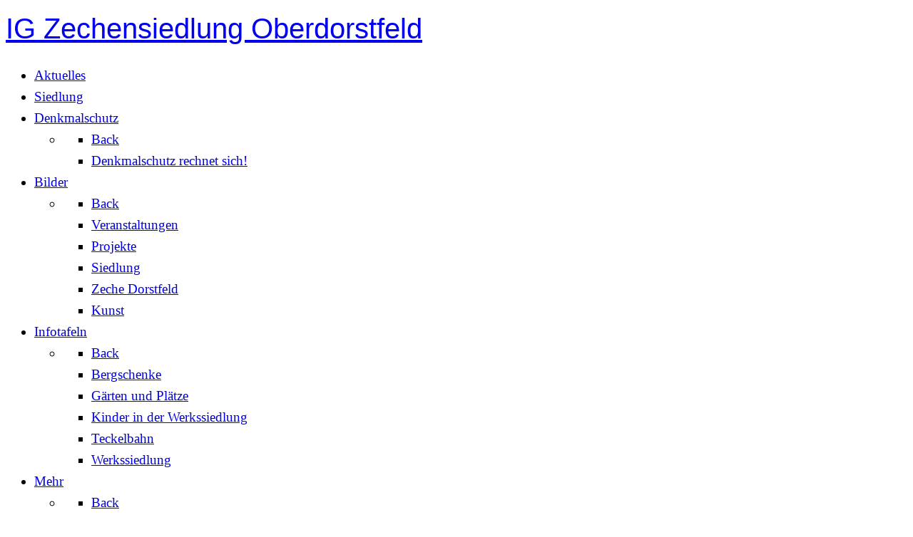

--- FILE ---
content_type: text/html;charset=UTF-8
request_url: https://www.siedlung-oberdorstfeld.de/infotafeln
body_size: 37353
content:
<!DOCTYPE html>
<html lang="de" dir="ltr">
        <head>
    
            <meta name="viewport" content="width=device-width, initial-scale=1.0">
        <meta http-equiv="X-UA-Compatible" content="IE=edge" />
        

                <link rel="icon" type="image/x-icon" href="/user/images/header/favicon.ico" />
        
                <link rel="apple-touch-icon" sizes="180x180" href="/system/images/media/thumb.png">
        <link rel="icon" sizes="192x192" href="/system/images/media/thumb.png">
                <meta charset="utf-8" />
    <title>Infotafeln | IG Zechensiedlung Oberdorstfeld</title>
    <meta name="generator" content="GravCMS" />
<meta name="description" content="Interessengemeinschaft Werkssiedlung Oberdorstfeld" />
    <link rel="canonical" href="https://www.siedlung-oberdorstfeld.de/infotafeln" />
    
        
            <link href="/user/plugins/gantry5/engines/nucleus/css-compiled/nucleus.css" type="text/css" rel="stylesheet">
<link href="/user/data/gantry5/themes/g5_helium/css-compiled/helium.css" type="text/css" rel="stylesheet">
<link href="/user/data/gantry5/themes/g5_helium/css-compiled/helium-grav.css" type="text/css" rel="stylesheet">
<link href="/user/plugins/gantry5/assets/css/font-awesome.min.css" type="text/css" rel="stylesheet">
<link href="/user/data/gantry5/themes/g5_helium/css-compiled/custom.css" type="text/css" rel="stylesheet">
<link href="/user/plugins/unitegallery/vendor/unitegallery/css/unite-gallery.css" type="text/css" rel="stylesheet">
<link href="/user/plugins/markdown-notices/assets/notices.css" type="text/css" rel="stylesheet">
<link href="/user/plugins/tagcloud/assets/tagcloud.css" type="text/css" rel="stylesheet">
<link href="/user/plugins/breadcrumbs/css/breadcrumbs.css" type="text/css" rel="stylesheet">
<link href="/user/plugins/cookiesnotice/assets/css/cookiesnotice.css" type="text/css" rel="stylesheet">
<link href="/user/plugins/form/assets/form-styles.css" type="text/css" rel="stylesheet">
<link href="/user/plugins/image-captions/css/image-captions.css" type="text/css" rel="stylesheet">
<link href="/user/plugins/featherlight/css/featherlight.min.css" type="text/css" rel="stylesheet">
<link href="/user/plugins/featherlight/css/featherlight.gallery.min.css" type="text/css" rel="stylesheet">
<link href="/user/plugins/login/css/login.css" type="text/css" rel="stylesheet">
<link href="/user/plugins/socialbuttons/vendor/rrssb/css/rrssb.css" type="text/css" rel="stylesheet">
<style>
h1, h2, h3, h4, h5 {
	color: #26392F;
	font-family: 'Lobster Two Italic', Raleway, Arial, Helvetica, sans-serif;
}
</style>
<style>
.headertextstyle {
	font-family: 'Lobster Two Italic', Raleway, Arial, Helvetica, sans-serif;
        font-size: 2.5rem;
        text-transform: none !important;
        font-weight: 400;
}

.headerimage {
	background-color: #A4957D;
	background-repeat: no-repeat;
	-webkit-background-size: cover;
	-moz-background-size: cover;
	-o-background-size: cover;
	background-size: cover;
	background-position: center;
	width: auto;
	height: 230px;
}
</style>
<style>
.default-text-font {
font-family: Raleway, Arial, Helvetica, sans-serif;
font-weight: 400;
}
</style>

        <script src="/system/assets/jquery/jquery-2.x.min.js"></script>
<script src="/user/plugins/unitegallery/vendor/unitegallery/js/unitegallery.min.js"></script>
<script src="/user/plugins/unitegallery/vendor/unitegallery/themes/grid/ug-theme-grid.js"></script>
<script src="/user/plugins/cookiesnotice/assets/js/jquery.cookie.js"></script>
<script src="/user/plugins/cookiesnotice/assets/js/cookiesnotice.js"></script>
<script src="/user/plugins/featherlight/js/featherlight.min.js"></script>
<script src="/user/plugins/featherlight/js/featherlight.gallery.min.js"></script>
<script src="/user/plugins/socialbuttons/vendor/rrssb/js/rrssb.min.js"></script>
<script>
$(document).ready(function(){
    $('a[rel="lightbox"]').featherlightGallery({
        openSpeed: 250,
        closeSpeed: 250,
        closeOnClick: 'background',
        closeOnEsc: '1',
        root: 'body',
        afterContent: function() {
            var caption = this.$currentTarget.find('img').attr('alt');
            this.$instance.find('.caption').remove();
            $('<div class="caption">').text(caption).appendTo(this.$instance.find('.featherlight-content'));
        }
    });
});
</script>

    

                
</head>

    <body class="gantry g-helium-style site modular dir-ltr outline-default g-offcanvas-left g-default g-style-preset1" style="line-height: 1.6; font-size: 1.2rem;">
        
                    

        <div id="g-offcanvas"  data-g-offcanvas-swipe="1" data-g-offcanvas-css3="1">
                        <div class="g-grid">                        

        <div class="g-block size-100">
             <div id="mobile-menu-5697-particle" class="g-content g-particle">            <div id="g-mobilemenu-container" data-g-menu-breakpoint="48rem"></div>
            </div>
        </div>
            </div>
    </div>
        <div id="g-page-surround">
            <div class="g-offcanvas-hide g-offcanvas-toggle" role="navigation" data-offcanvas-toggle aria-controls="g-offcanvas" aria-expanded="false"><i class="fa fa-fw fa-bars"></i></div>                        

                                            
                <section id="g-navigation">
                <div class="g-container">                                <div class="g-grid">                        

        <div class="g-block size-45 nomarginall nopaddingall align-left">
             <div id="logo-9608-particle" class="g-content g-particle">            <a href="https://siedlung-oberdorstfeld.de/" target="_self" title="IG Zechensiedlung Oberdorstfeld" aria-label="IG Zechensiedlung Oberdorstfeld"  class="g-logo g-logo-helium headertextstyle">
                        IG Zechensiedlung Oberdorstfeld
            </a>
            </div>
        </div>
                    

        <div class="g-block size-55 nomarginall nopaddingall">
             <div id="menu-6409-particle" class="g-content g-particle">            <nav class="g-main-nav" data-g-hover-expand="true">
        <ul class="g-toplevel">
                                                                                                                
        
                
        
                
        
        <li class="g-menu-item g-menu-item-type-link g-menu-item-blog g-standard  ">
                            <a class="g-menu-item-container" href="/blog">
                                                                <span class="g-menu-item-content">
                                    <span class="g-menu-item-title">Aktuelles</span>
            
                    </span>
                                                </a>
                                </li>
    
                                                                                                
        
                
        
                
        
        <li class="g-menu-item g-menu-item-type-link g-menu-item-siedlung g-standard  ">
                            <a class="g-menu-item-container" href="/siedlung">
                                                                <span class="g-menu-item-content">
                                    <span class="g-menu-item-title">Siedlung</span>
            
                    </span>
                                                </a>
                                </li>
    
                                                                                                
        
                
        
                
        
        <li class="g-menu-item g-menu-item-type-link g-menu-item-denkmalschutz g-parent g-standard g-menu-item-link-parent ">
                            <a class="g-menu-item-container" href="/denkmalschutz">
                                                                <span class="g-menu-item-content">
                                    <span class="g-menu-item-title">Denkmalschutz</span>
            
                    </span>
                    <span class="g-menu-parent-indicator" data-g-menuparent=""></span>                            </a>
                                                                            <ul class="g-dropdown g-inactive g-fade g-dropdown-right">
            <li class="g-dropdown-column">
                        <div class="g-grid">
                        <div class="g-block size-100">
            <ul class="g-sublevel">
                <li class="g-level-1 g-go-back">
                    <a class="g-menu-item-container" href="#" data-g-menuparent=""><span>Back</span></a>
                </li>
                                                                                                                    
        
                
        
                
        
        <li class="g-menu-item g-menu-item-type-link g-menu-item-denkmalschutz/denkmalschutz-rechnet-sich g-standard  ">
                            <a class="g-menu-item-container" href="/denkmalschutz/denkmalschutz-rechnet-sich">
                                                                <span class="g-menu-item-content">
                                    <span class="g-menu-item-title">Denkmalschutz rechnet sich!</span>
            
                    </span>
                                                </a>
                                </li>
    
    
            </ul>
        </div>
            </div>

            </li>
        </ul>
            </li>
    
                                                                                                
        
                
        
                
        
        <li class="g-menu-item g-menu-item-type-link g-menu-item-bilder g-parent g-standard g-menu-item-link-parent ">
                            <a class="g-menu-item-container" href="/bilder">
                                                                <span class="g-menu-item-content">
                                    <span class="g-menu-item-title">Bilder</span>
            
                    </span>
                    <span class="g-menu-parent-indicator" data-g-menuparent=""></span>                            </a>
                                                                            <ul class="g-dropdown g-inactive g-fade g-dropdown-right">
            <li class="g-dropdown-column">
                        <div class="g-grid">
                        <div class="g-block size-100">
            <ul class="g-sublevel">
                <li class="g-level-1 g-go-back">
                    <a class="g-menu-item-container" href="#" data-g-menuparent=""><span>Back</span></a>
                </li>
                                                                                                                    
        
                
        
                
        
        <li class="g-menu-item g-menu-item-type-link g-menu-item-bilder/veranstaltungen g-standard  ">
                            <a class="g-menu-item-container" href="/bilder/veranstaltungen">
                                                                <span class="g-menu-item-content">
                                    <span class="g-menu-item-title">Veranstaltungen</span>
            
                    </span>
                                                </a>
                                </li>
    
                                                                                                
        
                
        
                
        
        <li class="g-menu-item g-menu-item-type-link g-menu-item-bilder/projekte g-standard  ">
                            <a class="g-menu-item-container" href="/bilder/projekte">
                                                                <span class="g-menu-item-content">
                                    <span class="g-menu-item-title">Projekte</span>
            
                    </span>
                                                </a>
                                </li>
    
                                                                                                
        
                
        
                
        
        <li class="g-menu-item g-menu-item-type-link g-menu-item-bilder/siedlung g-standard  ">
                            <a class="g-menu-item-container" href="/bilder/siedlung">
                                                                <span class="g-menu-item-content">
                                    <span class="g-menu-item-title">Siedlung</span>
            
                    </span>
                                                </a>
                                </li>
    
                                                                                                
        
                
        
                
        
        <li class="g-menu-item g-menu-item-type-link g-menu-item-bilder/zeche-dorstfeld g-standard  ">
                            <a class="g-menu-item-container" href="/bilder/zeche-dorstfeld">
                                                                <span class="g-menu-item-content">
                                    <span class="g-menu-item-title">Zeche Dorstfeld</span>
            
                    </span>
                                                </a>
                                </li>
    
                                                                                                
        
                
        
                
        
        <li class="g-menu-item g-menu-item-type-link g-menu-item-bilder/kunst g-standard  ">
                            <a class="g-menu-item-container" href="/bilder/kunst">
                                                                <span class="g-menu-item-content">
                                    <span class="g-menu-item-title">Kunst</span>
            
                    </span>
                                                </a>
                                </li>
    
    
            </ul>
        </div>
            </div>

            </li>
        </ul>
            </li>
    
                                                                                                
        
                
        
                
        
        <li class="g-menu-item g-menu-item-type-link g-menu-item-infotafeln g-parent active g-standard g-menu-item-link-parent ">
                            <a class="g-menu-item-container" href="/infotafeln">
                                                                <span class="g-menu-item-content">
                                    <span class="g-menu-item-title">Infotafeln</span>
            
                    </span>
                    <span class="g-menu-parent-indicator" data-g-menuparent=""></span>                            </a>
                                                                            <ul class="g-dropdown g-inactive g-fade g-dropdown-right">
            <li class="g-dropdown-column">
                        <div class="g-grid">
                        <div class="g-block size-100">
            <ul class="g-sublevel">
                <li class="g-level-1 g-go-back">
                    <a class="g-menu-item-container" href="#" data-g-menuparent=""><span>Back</span></a>
                </li>
                                                                                                                    
        
                
        
                
        
        <li class="g-menu-item g-menu-item-type-link g-menu-item-infotafeln/bergschenke g-standard  ">
                            <a class="g-menu-item-container" href="/infotafeln/bergschenke">
                                                                <span class="g-menu-item-content">
                                    <span class="g-menu-item-title">Bergschenke</span>
            
                    </span>
                                                </a>
                                </li>
    
                                                                                                
        
                
        
                
        
        <li class="g-menu-item g-menu-item-type-link g-menu-item-infotafeln/gaerten g-standard  ">
                            <a class="g-menu-item-container" href="/infotafeln/gaerten">
                                                                <span class="g-menu-item-content">
                                    <span class="g-menu-item-title">Gärten und Plätze</span>
            
                    </span>
                                                </a>
                                </li>
    
                                                                                                
        
                
        
                
        
        <li class="g-menu-item g-menu-item-type-link g-menu-item-infotafeln/kinder g-standard  ">
                            <a class="g-menu-item-container" href="/infotafeln/kinder">
                                                                <span class="g-menu-item-content">
                                    <span class="g-menu-item-title">Kinder in der Werkssiedlung</span>
            
                    </span>
                                                </a>
                                </li>
    
                                                                                                
        
                
        
                
        
        <li class="g-menu-item g-menu-item-type-link g-menu-item-infotafeln/teckelbahn g-standard  ">
                            <a class="g-menu-item-container" href="/infotafeln/teckelbahn">
                                                                <span class="g-menu-item-content">
                                    <span class="g-menu-item-title">Teckelbahn</span>
            
                    </span>
                                                </a>
                                </li>
    
                                                                                                
        
                
        
                
        
        <li class="g-menu-item g-menu-item-type-link g-menu-item-infotafeln/werkssiedlung g-standard  ">
                            <a class="g-menu-item-container" href="/infotafeln/werkssiedlung">
                                                                <span class="g-menu-item-content">
                                    <span class="g-menu-item-title">Werkssiedlung</span>
            
                    </span>
                                                </a>
                                </li>
    
    
            </ul>
        </div>
            </div>

            </li>
        </ul>
            </li>
    
                                                                                                
        
                
        
                
        
        <li class="g-menu-item g-menu-item-type-link g-menu-item-unterseiten g-parent g-standard g-menu-item-link-parent ">
                            <a class="g-menu-item-container" href="/unterseiten">
                                                                <span class="g-menu-item-content">
                                    <span class="g-menu-item-title">Mehr</span>
            
                    </span>
                    <span class="g-menu-parent-indicator" data-g-menuparent=""></span>                            </a>
                                                                            <ul class="g-dropdown g-inactive g-fade g-dropdown-right">
            <li class="g-dropdown-column">
                        <div class="g-grid">
                        <div class="g-block size-100">
            <ul class="g-sublevel">
                <li class="g-level-1 g-go-back">
                    <a class="g-menu-item-container" href="#" data-g-menuparent=""><span>Back</span></a>
                </li>
                                                                                                                    
        
                
        
                
        
        <li class="g-menu-item g-menu-item-type-link g-menu-item-unterseiten/presse-und-links g-standard  ">
                            <a class="g-menu-item-container" href="/unterseiten/presse-und-links">
                                                                <span class="g-menu-item-content">
                                    <span class="g-menu-item-title">Presse</span>
            
                    </span>
                                                </a>
                                </li>
    
                                                                                                
        
                
        
                
        
        <li class="g-menu-item g-menu-item-type-link g-menu-item-unterseiten/handwerker g-standard  ">
                            <a class="g-menu-item-container" href="/unterseiten/handwerker">
                                                                <span class="g-menu-item-content">
                                    <span class="g-menu-item-title">Handwerker</span>
            
                    </span>
                                                </a>
                                </li>
    
                                                                                                
        
                
        
                
        
        <li class="g-menu-item g-menu-item-type-link g-menu-item-unterseiten/kontakt g-standard  ">
                            <a class="g-menu-item-container" href="/unterseiten/kontakt">
                                                                <span class="g-menu-item-content">
                                    <span class="g-menu-item-title">Kontaktformular</span>
            
                    </span>
                                                </a>
                                </li>
    
                                                                                                
        
                
        
                
        
        <li class="g-menu-item g-menu-item-type-link g-menu-item-unterseiten/impressum g-standard  ">
                            <a class="g-menu-item-container" href="/unterseiten/impressum">
                                                                <span class="g-menu-item-content">
                                    <span class="g-menu-item-title">Impressum</span>
            
                    </span>
                                                </a>
                                </li>
    
                                                                                                
        
                
        
                
        
        <li class="g-menu-item g-menu-item-type-link g-menu-item-unterseiten/datenschutzerklaerung g-standard  ">
                            <a class="g-menu-item-container" href="/unterseiten/datenschutzerklaerung">
                                                                <span class="g-menu-item-content">
                                    <span class="g-menu-item-title">Datenschutzerklärung</span>
            
                    </span>
                                                </a>
                                </li>
    
    
            </ul>
        </div>
            </div>

            </li>
        </ul>
            </li>
    
    
        </ul>
    </nav>
            </div>
        </div>
            </div>
                                </div>
        
    </section>
                                
                <header id="g-header" class="headerimage">
                <div class="g-container">                                <div class="g-grid">                        

        <div class="g-block size-100">
             <div class="spacer"></div>
        </div>
            </div>
            </div>
        
    </header>
                
                                
                
    
                <section id="g-container-main" class="g-wrapper">
                <div class="g-container">                    <div class="g-grid">                        

        <div class="g-block size-75">
             <main id="g-mainbar">
                                        <div class="g-grid">                        

        <div class="g-block size-100">
             <div class="g-content">
                                                            <h1>Infotafeln</h1>
<p>Die IG hat in der Siedlung fünf große Schilder mit historischen Informationen über die Siedlung und den jeweiligen Standort der Schilder aufstellen lassen.</p>
<p>Umfangreiche Recherchen, Nachforschungen und Treffen über einen Zeitraum von fast zwei Jahren waren vorausgegangen, bis die Schilder dann tatsächlich im September, passend zum Tag des offenen Denkmals gefertigt und aufgestellt wurden.</p>
<p>Bei der Einweihung der Infotafeln am 28.09.2016 waren Vertreter der Bezirksvertretung Innenstadt-West, Mitglieder der IG Zechensiedlung, Vertreter der <a href="https://www.dortmund.de/de/leben_in_dortmund/planen_bauen_wohnen/denkmalbehoerde/start_denkmalbehoerde/" target="_blank" rel="nofollow noopener noreferrer" class="external-link no-image">Denkmalbehörde der Stad Dortmund</a>, insbesondere Frau Anneke Lamot und sogar der Oberbürgermeister Ulrich Sierau anwesend.
Mit einer kleinen Rede bedankte sich Peter Fuchs, der Sprecher der IG, bei den Mitarbeiterinnen und Mitarbeitern der Denkmalbehörde für die gute Zusammenarbeit und die Übernahme der Kosten für den Gestattungsvertrag zur Aufstellung der Schilder. Ein Dank ging auch an die Bezirksvertretung für die finanzielle Unterstützung zur Fertigung und Aufstellung der Schilder. </p>
<p>In einer kleinen spontanen Rede drückte der Oberbürgermeister seine Anerkennung für das Engagement der IG aus und stellte Unterstützung für weitere Projekte in Aussicht. </p>
<ol>
<li><a href="/infotafeln/bergschenke">Die Bergschenke</a> </li>
<li><a href="/infotafeln/gaerten">Gärten und Plätze - typische Merkmale einer Gartenstadt</a> </li>
<li><a href="/infotafeln/kinder">Kinder in der Werkssiedlung Oberdorstfeld</a> </li>
<li><a href="/infotafeln/teckelbahn">Von Zechen, Teckelbahn und Halden</a> </li>
<li><a href="/infotafeln/werkssiedlung">Werkssiedlung Oberdorstfeld</a> </li>
</ol>
<h2>Die Standorte der Infotafeln</h2>
<p><a rel="lightbox" href="/images/i/n/f/o/t/infotafelstandortkarte-f557924f.jpg">
  <img alt="Standorte der Infotafeln" src="/images/i/n/f/o/t/infotafelstandortkarte-fc328724.jpg" />
</a></p>
<table>
<thead>
<tr>
<th style="text-align: left;">Standort/Straße</th>
<th style="text-align: left;">Infotafel</th>
</tr>
</thead>
<tbody>
<tr>
<td style="text-align: left;">Oberbank:</td>
<td style="text-align: left;"><a href="http://www.route-industriekultur.ruhr/themenrouten/19-arbeitersiedlungen/siedlung-oberdorstfeld.html" target="_blank" rel="nofollow noopener noreferrer" class="external-link no-image">Tafel des Regionalverband Ruhr</a></td>
</tr>
<tr>
<td style="text-align: left;">Knappenstraße, am Spielplatz:</td>
<td style="text-align: left;"><a href="/infotafeln/kinder">Kinder in der Werkssiedlung Oberdorstfeld</a></td>
</tr>
<tr>
<td style="text-align: left;">Knappenstr., Eche Zechenstr.:</td>
<td style="text-align: left;"><a href="/infotafeln/gaerten">Gärten und Plätze - typische Merkmale einer Gartenstadt</a></td>
</tr>
<tr>
<td style="text-align: left;">Wittener Str. 205 (Hick Up):</td>
<td style="text-align: left;"><a href="/infotafeln/bergschenke">Die Bergschänke</a></td>
</tr>
<tr>
<td style="text-align: left;">Am Höhweg:</td>
<td style="text-align: left;"><a href="/infotafeln/werkssiedlung">Werkssiedlung Oberdorstfeld</a></td>
</tr>
<tr>
<td style="text-align: left;">Lange Fuhr, Ecke Karlsglückstraße:</td>
<td style="text-align: left;"><a href="/infotafeln/teckelbahn">Von Zechen, Teckelbahnen und Halden</a></td>
</tr>
</tbody>
</table>
            <div id="infotafeln"></div>
        <div class="modular-row ">
  <div class="row">
        <div class="sg-content">
                <h2 class="sg-title">Infotafeln</h2>
            
            <div class="sg-gallery-row">
                <div gallery-container ">
                        <div id="galleryITITG" style="display:none;">
<img alt="" data-description="" src="/images/9/c/b/c/7/9cbc79bd04de0c0745b56da0bb9745e998043d72-0adfea8b.jpg" data-image="/images/i/n/f/o/t/infotafeldiebergschenke1080-1f5b93bc.jpg">
<img alt="" data-description="" src="/images/d/e/3/5/7/de357202c9858b9cac79d4397fee5b52357bdb73-36695c23.jpg" data-image="/images/i/n/f/o/t/infotafelgaertenundplaetze1080-5c0c08db.jpg">
<img alt="" data-description="" src="/images/7/4/b/7/d/74b7d91291582354df69aa26f68aaa2fffc47b61-263cd3ba.jpg" data-image="/images/i/n/f/o/t/infotafelkinderundspielen1080-deb2a13e.jpg">
<img alt="" data-description="" src="/images/d/b/5/f/0/db5f092d812715d1118021b20e030c97263b33d3-f4cc5e69.jpg" data-image="/images/i/n/f/o/t/infotafelteckelbahn1080-ec292797.jpg">
<img alt="" data-description="" src="/images/1/f/7/5/e/1f75e2074e4900d0a7cddd7992468ec891a5f616-a7a16fb3.jpg" data-image="/images/i/n/f/o/t/infotafelwerkssiedlung1080-c62c98af.jpg">
</div>
<script type="text/javascript">
              jQuery(document).ready(function(){
                jQuery("#galleryITITG").unitegallery({"gallery_theme":"grid"});
              });
        </script>

                </div>
                </div>
        </div>
  </div>
</div>
        
            
    </div>
        </div>
            </div>
            
    </main>
        </div>
                    

        <div class="g-block size-25">
             <aside id="g-sidebar">
                                        <div class="g-grid">                        

        <div class="g-block size-100">
             <div class="g-content">
                                    <div class="moduletable">
    
                                    <div id="sidebar-module-contentarray-particle" class="g-particle">            <div class="g-content-array g-grav-pages">

                    <div class="g-grid">
                
                    <div class="g-block">
                        <div class="g-content">
                            <div class="g-array-item">
                                
                                
                                
                                                                                                        <div class="g-array-item-text">
                                                                                    <h2>Aktuelles</h2>
<p>Neue Bilder: <a href="https://www.siedlung-oberdorstfeld.de/bilder/siedlung">Vögel aus der Siedlung</a></p>
<h2>IG Termine</h2>
<p><a href="/blog/termine">Termine</a></p>
<!--
!!!! [Das nächste Treffen  ist für den 5.7.2021 um 19 Uhr geplant.](/blog/termin-fuer-das-naechste-treffen-der-ig) 
-->
<!--
## Feinstaub Wittener Str.
<a hfref="https://altgr.ddnss.de/grafana/dashboard/db/luftdaten-feinstaub?orgId=2">
<iframe src="https://altgr.ddnss.de/grafana/dashboard-solo/db/luftdaten-feinstaub?orgId=2&panelId=2&theme=light" width="240" height="120" frameborder="0"></iframe>
</a>
Mehr zur [Feinstaubmessung](https://altgr.ddnss.de/grafana/dashboard/db/luftdaten-feinstaub?orgId=2) an der Wittener Str. in Oberdorstfeld
-->
<!--
## Wetter
Aktuelles Wetter in der Siedlung
<div class="weather">
  <table>
    <tr><td colspan="2" align="center"><canvas id="weather_skycon" width="96" height="96"></canvas></td></tr>
    <tr><td colspan="2" align="center"><span class="conditions_current"></span></td></tr>
    <tr><td>Temperatur:</td><td><span class="temp_current"></span></td></tr>
    <tr><td>Luftfeuchtigkeit:</td><td><span class="humidity"></span></td></tr>
    <tr><td>Sichtweite:</td><td><span class="visibility"></span></td></tr>    
    <tr><td>Luftdruck:</td><td><span class="pressure"></span></td></tr>    
    <tr><td colspan="2" align="center"><a href="https://darksky.net/poweredby/" target="_blank" rel="nofollow noopener noreferrer" class="external-link no-image">Powered by Dark Sky</a></td></tr>
  </table>
</div>
-->
                                                                            </div>
                                
                                                            </div>
                        </div>
                    </div>

                            </div>
        
            </div>
            </div>
    
</div><div class="moduletable">
            <h2 class="g-title">        Feed Buttons</h2>
    
                                    <div id="sidebar-module-feed-particle" class="g-particle">            <a class="button" href="/infotafeln.atom"><i class="fa fa-rss-square" aria-hidden="true"></i> Atom 1.0</a>
    <a class="button" href="/infotafeln.rss"><i class="fa fa-rss-square" aria-hidden="true"></i> RSS</a>
            </div>
    
</div>
            
        </div>
        </div>
            </div>
            
    </aside>
        </div>
            </div>
    </div>
        
    </section>
    
                                
                <footer id="g-footer">
                <div class="g-container">                                <div class="g-grid">                        

        <div class="g-block size-10">
             <div id="logo-9571-particle" class="g-content g-particle">            <a href="https://siedlung-oberdorstfeld.de/" target="_self" title="IG Zechensiedlung Oberdorstfeld" aria-label="IG Zechensiedlung Oberdorstfeld"  class="g-logo g-logo-helium headertextstyle">
                        <svg width="100%" height="100%" viewBox="0 0 30 33" version="1.1" xmlns="http://www.w3.org/2000/svg" xmlns:xlink="http://www.w3.org/1999/xlink" xml:space="preserve" style="fill-rule:evenodd;clip-rule:evenodd;stroke-linejoin:round;stroke-miterlimit:1.41421;"><path id="logo-footer" d="M14.937,0.096l14.882,7.044l0,18.089l-14.882,7.044l-14.883,-7.044l0,-18.089l14.883,-7.044ZM25.412,18.086c0.024,-0.138 0.046,-0.324 0.064,-0.556c0.018,-0.233 0.027,-0.469 0.027,-0.708c0,-0.654 -0.091,-1.267 -0.275,-1.839c-0.183,-0.572 -0.455,-1.066 -0.815,-1.481c-0.361,-0.414 -0.797,-0.741 -1.311,-0.98c-0.513,-0.239 -1.099,-0.359 -1.759,-0.359c-0.758,0 -1.421,0.135 -1.989,0.406c-0.568,0.27 -1.045,0.638 -1.43,1.103c-0.384,0.466 -0.675,1.013 -0.87,1.641c-0.196,0.629 -0.293,1.302 -0.293,2.019c0,0.729 0.094,1.402 0.284,2.018c0.189,0.616 0.482,1.147 0.879,1.594c0.398,0.446 0.911,0.795 1.54,1.047c0.629,0.251 1.384,0.377 2.264,0.377c1.197,0 2.272,-0.189 3.226,-0.566c-0.013,-0.402 -0.068,-0.779 -0.165,-1.132c-0.098,-0.352 -0.214,-0.654 -0.349,-0.905c-0.391,0.151 -0.803,0.267 -1.237,0.349c-0.434,0.082 -0.858,0.123 -1.274,0.123c-0.757,0 -1.368,-0.17 -1.833,-0.51c-0.464,-0.339 -0.721,-0.886 -0.769,-1.641l6.085,0ZM11.995,16.275l0,5.867c0.452,0.075 0.904,0.113 1.356,0.113c0.428,0 0.874,-0.038 1.338,-0.113l0,-13.563c-0.464,-0.075 -0.916,-0.113 -1.356,-0.113c-0.44,0 -0.886,0.038 -1.338,0.113l0,5.32l-4.417,0l0,-5.32c-0.465,-0.075 -0.917,-0.113 -1.357,-0.113c-0.439,0 -0.885,0.038 -1.338,0.113l0,13.563c0.453,0.075 0.905,0.113 1.357,0.113c0.427,0 0.873,-0.038 1.338,-0.113l0,-5.867l4.417,0ZM23.047,16.219l-3.702,0c0.061,-0.642 0.25,-1.138 0.568,-1.49c0.318,-0.353 0.782,-0.529 1.393,-0.529c0.538,0 0.956,0.186 1.256,0.557c0.299,0.371 0.461,0.858 0.485,1.462Z"/></svg>
            </a>
            </div>
        </div>
                    

        <div class="g-block size-30">
             <div id="copyright-1736-particle" class="g-content g-particle">            <div class="g-copyright ">
    &copy;
            Gantry Framework
        2016 -     2026
    <br />Developed by RocketTheme exclusively<br />for Gantry 5.</div>
            </div>
        </div>
                    

        <div class="g-block size-45">
             <div id="horizontalmenu-9034-particle" class="g-content g-particle">            <ul class="g-horizontalmenu ">

                    <li>
                <a target="_parent" href="/unterseiten/impressum" title="Impressum">Impressum</a>
            </li>
                    <li>
                <a target="_parent" href="/unterseiten/datenschutzerklaerung" title="Datenschutzerklärung">Datenschutzerklärung</a>
            </li>
                    <li>
                <a target="_parent" href="/unterseiten/kontakt" title="Kontakt">Kontakt</a>
            </li>
        
    </ul>
            </div>
        </div>
                    

        <div class="g-block size-15">
             <div id="totop-8670-particle" class="g-content g-particle">            <div class="">
    <div class="g-totop">
        <a href="#" id="g-totop" rel="nofollow" title="Back to top" aria-label="Back to top">
            Nach oben            <i class="fa fa-chevron-up fa-fw"></i>                    </a>
    </div>
</div>
            </div>
        </div>
            </div>
            </div>
        
    </footer>
            
                        

        </div>
                    

                <script src="/user/plugins/gantry5/assets/js/main.js" ></script>
<script src="/user/plugins/simplesearch/js/simplesearch.js"></script>


    

        
    </body>
</html>
